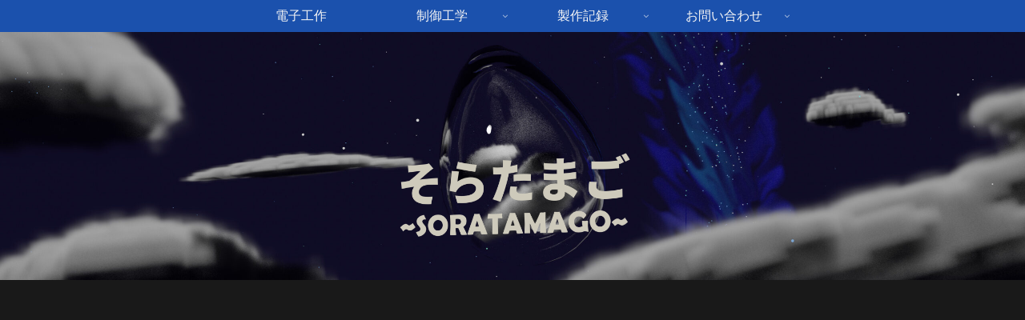

--- FILE ---
content_type: text/html; charset=utf-8
request_url: https://www.google.com/recaptcha/api2/aframe
body_size: 267
content:
<!DOCTYPE HTML><html><head><meta http-equiv="content-type" content="text/html; charset=UTF-8"></head><body><script nonce="MMpJKukW-MYX7s58vTo6Gw">/** Anti-fraud and anti-abuse applications only. See google.com/recaptcha */ try{var clients={'sodar':'https://pagead2.googlesyndication.com/pagead/sodar?'};window.addEventListener("message",function(a){try{if(a.source===window.parent){var b=JSON.parse(a.data);var c=clients[b['id']];if(c){var d=document.createElement('img');d.src=c+b['params']+'&rc='+(localStorage.getItem("rc::a")?sessionStorage.getItem("rc::b"):"");window.document.body.appendChild(d);sessionStorage.setItem("rc::e",parseInt(sessionStorage.getItem("rc::e")||0)+1);localStorage.setItem("rc::h",'1768884971874');}}}catch(b){}});window.parent.postMessage("_grecaptcha_ready", "*");}catch(b){}</script></body></html>